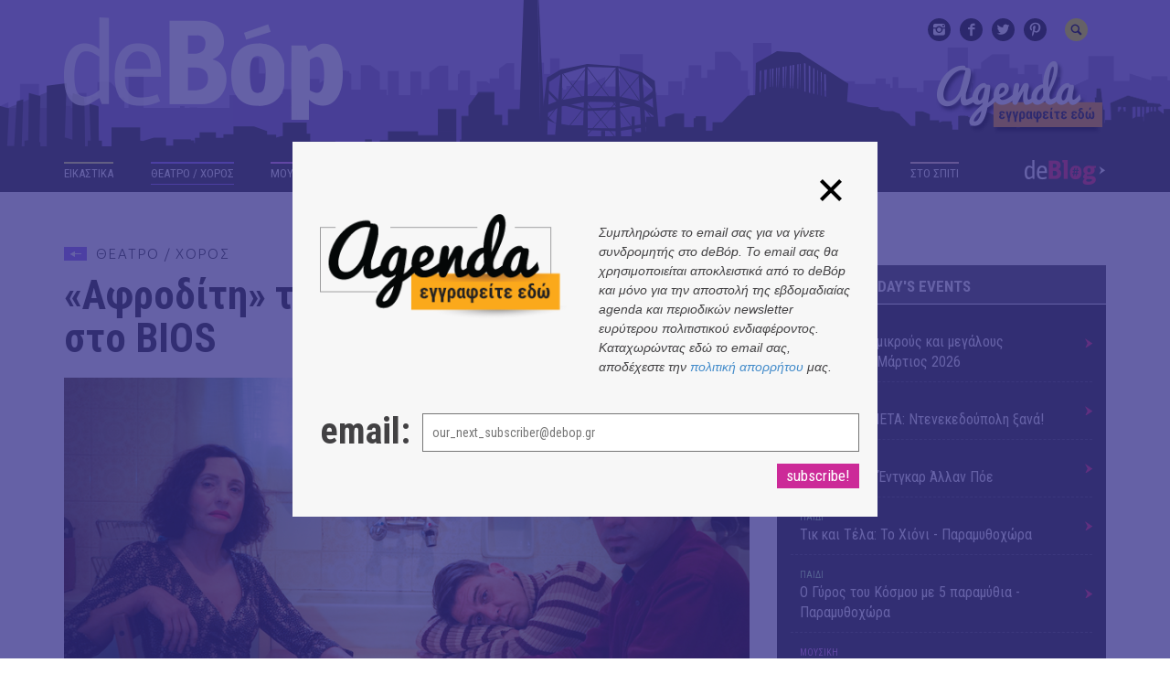

--- FILE ---
content_type: text/html; charset=UTF-8
request_url: https://www.debop.gr/events/afroditi-tou-pavlou-matesi-ksana-sto-bios
body_size: 10705
content:
<!doctype html>
<html>
	<head>
		<base href="https://www.debop.gr">
		<meta charset="utf-8" />
		<meta name="viewport" content="width=device-width, initial-scale=1">


		<title>«Αφροδίτη» του Παύλου Μάτεσι ξανά στο BIOS | deBóp</title>
		<meta name="description" content="Η Αφροδίτη, εργάτρια σε βιομηχανία υποκαμίσων, μητέρα δύο υιών, εγκαταλειμμένη από τον σύζυγο της, ερωμένη του αφεντικού της, ζώντας σε έναν ανδροκρατούμενο ...">

		<meta property="og:site_name" content="deBóp" />
		<meta property="fb:app_id" content="1488846201379322" />
		<meta property="og:url" content="https://www.debop.gr/events/afroditi-tou-pavlou-matesi-ksana-sto-bios" />
		<meta property="og:type" content="article" />
		<meta property="og:image" content="https://www.debop.gr/content/events/event_26852.jpg" />
		<meta property="og:title" content="«Αφροδίτη» του Παύλου Μάτεσι ξανά στο BIOS" />
		<meta property="og:description" content="Η Αφροδίτη, εργάτρια σε βιομηχανία υποκαμίσων, μητέρα δύο υιών, εγκαταλειμμένη από τον σύζυγο της, ερωμένη του αφεντικού της, ζώντας σε έναν ανδροκρατούμενο ..." />
		
		
		<link rel="apple-touch-icon" sizes="57x57" href="favicons/apple-touch-icon-57x57.png">
		<link rel="apple-touch-icon" sizes="114x114" href="favicons/apple-touch-icon-114x114.png">
		<link rel="apple-touch-icon" sizes="72x72" href="favicons/apple-touch-icon-72x72.png">
		<link rel="apple-touch-icon" sizes="144x144" href="favicons/apple-touch-icon-144x144.png">
		<link rel="apple-touch-icon" sizes="60x60" href="favicons/apple-touch-icon-60x60.png">
		<link rel="apple-touch-icon" sizes="120x120" href="favicons/apple-touch-icon-120x120.png">
		<link rel="apple-touch-icon" sizes="76x76" href="favicons/apple-touch-icon-76x76.png">
		<link rel="apple-touch-icon" sizes="152x152" href="favicons/apple-touch-icon-152x152.png">
		<link rel="apple-touch-icon" sizes="180x180" href="favicons/apple-touch-icon-180x180.png">
		<link rel="shortcut icon" href="favicons/favicon.ico">
		<link rel="icon" type="image/png" href="favicons/favicon-192x192.png" sizes="192x192">
		<link rel="icon" type="image/png" href="favicons/favicon-160x160.png" sizes="160x160">
		<link rel="icon" type="image/png" href="favicons/favicon-96x96.png" sizes="96x96">
		<link rel="icon" type="image/png" href="favicons/favicon-16x16.png" sizes="16x16">
		<link rel="icon" type="image/png" href="favicons/favicon-32x32.png" sizes="32x32">
		<meta name="msapplication-TileColor" content="#231f20">
		<meta name="msapplication-TileImage" content="favicons/mstile-144x144.png">
		<meta name="msapplication-config" content="favicons/browserconfig.xml">
		

		<link href='//fonts.googleapis.com/css?family=Ubuntu:300,400,700,300italic,400italic,700italic&amp;subset=latin,greek-ext' rel='stylesheet' type='text/css'>
		<link href='//fonts.googleapis.com/css?family=Roboto+Condensed:300italic,400italic,700italic,400,300,700&amp;subset=latin,greek-ext' rel='stylesheet' type='text/css'>
		<link rel="stylesheet" href="//maxcdn.bootstrapcdn.com/bootstrap/3.2.0/css/bootstrap.min.css">
		<link rel="stylesheet" href="css/main.style.css?v=2.0">
		<link rel="stylesheet" href="css/colors.css?v=2.0">
		
		<script src="//ajax.googleapis.com/ajax/libs/jquery/1.11.1/jquery.min.js"></script>
		<script>window.jQuery || document.write('<script src="js/jquery.min.js"><\/script>')</script>
		<script src="//maxcdn.bootstrapcdn.com/bootstrap/3.2.0/js/bootstrap.min.js"></script>

		<script src="//cdnjs.cloudflare.com/ajax/libs/layzr.js/1.4.3/layzr.min.js"></script>
		<script src="/js/common.js?v=2.0"></script>
		<!--[if lt IE 9]>
			<script src="//html5shiv.googlecode.com/svn/trunk/html5.js"></script>
		<![endif]-->

		
		
		
		<script>googletag.cmd.push(function() {googletag.defineSlot('/39506994/deBop_skin_1x1', [1,1], 'dfp_skin').addService(googletag.pubads());googletag.defineSlot('/39506994/deBop_blog_customTracking_1x1', [1,1], 'blog_customTracking').addService(googletag.pubads());googletag.defineSlot('/39506994/deBop_categoryTop_728x90', [728,90], 'dfp_categoryTop').addService(googletag.pubads());googletag.defineSlot('/39506994/deBop_categorySide_300x250', [[300,250],[300,300],[300,600]], 'dfp_categorySide').addService(googletag.pubads());googletag.defineSlot('/39506994/deBop_categorySide2_300x250', [[300,250],[300,300],[300,600]], 'dfp_categorySide2').addService(googletag.pubads());googletag.defineSlot('/39506994/deBop_category_over_1x1', [1,1], 'dfp_interstitial').addService(googletag.pubads());googletag.pubads().setTargeting('eventscat', 'theatro-xoros');googletag.pubads().collapseEmptyDivs(true); googletag.enableServices();});</script>

		<script>
			(function(i,s,o,g,r,a,m){i['GoogleAnalyticsObject']=r;i[r]=i[r]||function(){(i[r].q=i[r].q||[]).push(arguments)},i[r].l=1*new Date();a=s.createElement(o), m=s.getElementsByTagName(o)[0];a.async=1;a.src=g;m.parentNode.insertBefore(a,m) })(window,document,'script','//www.google-analytics.com/analytics.js','ga');
			ga('create', 'UA-57312226-1', 'auto');
			ga('require', 'displayfeatures');
			ga('send', 'pageview');
		</script>

		
	</head>
	<body>  
		<div id="fb-root"></div>
		<!--[if lt IE 8]>
			<p class="oldBrowser">You are using an <strong>outdated</strong> browser. Please <a href="http://browsehappy.com/">upgrade your browser</a> to improve your experience.</p>
		<![endif]-->

		
		<!-- Header -->
		<header class="header-wrap bgColor_2">
			<div class="container">
				
				<a href="/" id="logo">
					<img src="img/logo_white.png" alt="deBop" class="img-responsive" />
				</a>
			
				<div class="row">
					<div class="col-sm-6 col-sm-push-6">
						<div class="clearfix">
							<section class="social pull-right">
								<a href="//www.instagram.com/debop.gr/" class="icon-instagram" target="_blank"></a>
								<a href="//www.facebook.com/debop.gr" class="icon-facebook" target="_blank"></a>
								<a href="//twitter.com/debop_athens" class="icon-twitter" target="_blank"></a>
								<a href="//www.pinterest.com/deBop_athens" class="icon-pinterest" target="_blank"></a>
			
								<a href="#" class="icon-search" id="lnkSearch"></a>
								
								<div class="search-wrap">
									<div class="searchCnt dib vam">
										<div class="gcse-searchbox-only" data-resultsUrl="search-results"></div>
									</div>
									<a href="#" class="btnCloseSearch bid vam icon-cross"></a>
								</div>
							</section>
						</div>
			
						<div class="clearfix">
							<a href="agendas" class="subscribe pull-right img-render hidden-xs">					
							</a>
						</div>
					</div>
				</div>
			
			 <nav class="menu row">
			 	<a href="#" class="mobile-toggle">
			 		<span class="dib menuIcon">
			 			<span class="line db w100"></span>
			 			<span class="line db w100"></span>
			 			<span class="line db w100"></span>
			 		</span>
			 		<span class="mText vat dib fontU">MENU</span>
			 	</a>
			 	
			 	<a href="agendas" class="visible-xs agendaSmall"></a>
			 	
			 	<div class="col-sm-12 menu-items">
			 			<a class="color_1 dib " href="eikastika">
			 				<span class="db">ΕΙΚΑΣΤΙΚΑ</span>
			 				<span class="botLine w50 db animW bgColor_1"></span>
			 			</a>		
			 			<a class="color_2 dib selected" href="theatro-xoros">
			 				<span class="db">ΘΕΑΤΡΟ / ΧΟΡΟΣ</span>
			 				<span class="botLine w50 db animW bgColor_2"></span>
			 			</a>		
			 			<a class="color_3 dib " href="mousiki">
			 				<span class="db">ΜΟΥΣΙΚΗ</span>
			 				<span class="botLine w50 db animW bgColor_3"></span>
			 			</a>		
			 			<a class="color_6 dib " href="kinimatografos">
			 				<span class="db">ΚΙΝΗΜΑΤΟΓΡΑΦΟΣ</span>
			 				<span class="botLine w50 db animW bgColor_6"></span>
			 			</a>		
			 			<a class="color_7 dib " href="outdoors">
			 				<span class="db">OUTDΟORS</span>
			 				<span class="botLine w50 db animW bgColor_7"></span>
			 			</a>		
			 			<a class="color_8 dib " href="syn-tois-allois">
			 				<span class="db">ΣΥΝ ΤΟΙΣ ΑΛΛΟΙΣ</span>
			 				<span class="botLine w50 db animW bgColor_8"></span>
			 			</a>		
			 			<a class="color_9 dib " href="paidi">
			 				<span class="db">ΠΑΙΔΙ</span>
			 				<span class="botLine w50 db animW bgColor_9"></span>
			 			</a>		
			 			<a class="color_10 dib " href="street-food-n-tunes">
			 				<span class="db">Street Food n' Tunes</span>
			 				<span class="botLine w50 db animW bgColor_10"></span>
			 			</a>		
			 			<a class="color_11 dib " href="sto-spiti">
			 				<span class="db">ΣΤΟ ΣΠΙΤΙ</span>
			 				<span class="botLine w50 db animW bgColor_11"></span>
			 			</a>		
			 			<a class="blog-link" href="/deBlog"><img src="img/header-blog.png" alt="deBlog"/></a>
			 	</div>
			 </nav>			 
			 </div>
		 </header>
		 
		
		
		<div class="skinContainer">
			<div class="skin-wrapper">
				<div id="dfp_skin" class="adSlotAlignCenter adSlot1x1"><script>googletag.cmd.push(function() { googletag.display("dfp_skin"); });</script></div>
			</div>
		</div>

		<!-- add container class for the skin -->
		<div class="overSkin" style="padding: 0">

			<div class="hidden-xs">
					<div id="dfp_categoryTop" class="adSlotAlignCenter adSlot728x90"><script>googletag.cmd.push(function() { googletag.display("dfp_categoryTop"); });</script></div>
			</div>

			<!-- Main -->
			<div class="page-wrap">
	<div class="container">
		<div class="row">
			<div class="col-md-8">
					<section class="mt posts-wrap single-content">
						<div class="row">
							<div class="col-xs-12">
								<header class="clearfix">
									<a href="theatro-xoros">
										<span class="pull-left db color bgColor_2"></span>
										<h2 class="pull-left m0 p0 ttu" >ΘΕΑΤΡΟ / ΧΟΡΟΣ</h2>
									</a>
								</header>
							</div>
						</div>
					
						<div class="row content">
							<div class="col-xs-12" itemscope itemtype="http://schema.org/Event">
								<h1 class="p0 m0" style="margin-bottom:20px;" itemprop="name">«Αφροδίτη» του Παύλου Μάτεσι ξανά στο BIOS</h1>
						
								<img itemprop="image" class="img-responsive img-render img bgColor_2" src="https://www.debop.gr/content/events/event_26852.jpg" alt="«Αφροδίτη» του Παύλου Μάτεσι ξανά στο BIOS"/>

								<div class="clearfix">
									<aside class="pull-left mb">
										<div class="mb clearfix details bgColor_2">
											<span class="info dib bgColor_2">i</span>
					
											<section class="clearfix location" itemprop="location" itemscope itemtype="http://schema.org/Place">
												<p class="m0" itemprop="address">Bios Basement, Πειραιώς 84, Αθήνα </p>
											</section>
										
											<section class="clearfix date">
												
												<p class="m0">
													<span class="dn" itemprop="startDate">2022-10-29</span>
													29.10.2022
													
														<span class="dn" itemprop="endDate">2022-11-27</span>
														- 27.11.2022
												</p>
											</section>
																
											
					
												<section class="clearfix time">
													<p class="m0">Πε-Σα: 21.15, Κυ: 19.00</p>
												</section>
											
					
												<section class="clearfix price" itemprop="offers" itemscope itemtype="http://schema.org/Offer">
													<p class="ttu" itemprop="price">€15, €12 (μειωμενο)</p>
												</section>
											
											
												<section class="clearfix url">
													<p class="m0"><a href="http://www.viva.gr/tickets/theater/afroditi/ " target="_blank">WebLink</a></p>
													<span class="dn" itemprop="url">https://www.debop.gr/events/afroditi-tou-pavlou-matesi-ksana-sto-bios</span>
												</section>
										</div>
					
										<div class="social">
											
											<!-- Facebook -->
											<div class="pull-left" style="margin:0 10px 5px 0">
												<div class="fb-like" data-href="https://www.debop.gr/events/afroditi-tou-pavlou-matesi-ksana-sto-bios" data-layout="button_count" data-action="like" data-show-faces="false" data-share="true"></div>
											</div>
											
											<div class="pull-left" style="margin-right:10px;">
												<!-- Twitter -->
												<a href="https://twitter.com/share" class="twitter-share-button" data-url="https://www.debop.gr/events/afroditi-tou-pavlou-matesi-ksana-sto-bios" data-text="«Αφροδίτη» του Παύλου Μάτεσι ξανά στο BIOS" data-via="deBop_Athens">Tweet</a>
											</div>

											<div class="clearfix"></div>
											
										</div>
									</aside>
					
									<div class="pull-left text">
										<p>Η Αφροδίτη, εργάτρια σε βιομηχανία υποκαμίσων, μητέρα δύο υιών, εγκαταλειμμένη από τον σύζυγο της, ερωμένη του αφεντικού της, ζώντας σε έναν ανδροκρατούμενο κόσμο συνεχούς καταπίεσης και ευτελισμού, ασφυκτιά. Μετά από έναν βίαιο χωρισμό στο γραφείο του αφεντικού-εραστή της κι έναν ακόμη πιο βίαιο καυγά με το γιο της στο σπίτι, η Αφροδίτη επιθυμεί για πρώτη φορά στη ζωή της να αφανιστεί. Η Αφροδίτη αποφασίζει να προχωρήσει σε μια ιδιότυπη πράξη απελευθέρωσης.</p>    <p>Η νουβέλα του Παύλου Μάτεσι &laquo;Αφροδίτη&raquo;, διασκευασμένη για πρώτη φορά στο θέατρο, που ανέβηκε σε σκηνοθεσία Κατερίνας Κλειτσιώτη (Κόσμοι από Γάλα) και Σοφίας Κορώνη τον περασμένο Απρίλιο και Μάιο, στο Bios, Πειραιώς 84, επαναλαμβάνεται στον ίδιο χώρο για περιορισμένο αριθμό παραστάσεων από 29 Οκτωβρίου 2022. Η παράσταση επιχειρεί μια διεισδυτική τομή πάνω σε μια κοινωνία ανθρώπων, που αδυνατούν να αγαπηθούν κι αλληλοσπαράζονται. Ο Άντρας, η Γυναίκα, η Μητέρα, οι Οικογενειακοί δεσμοί, τα αρχέγονα ένστικτα, οι σύγχρονοι θεσμοί κι ακόμα περισσότερο οι ρόλοι που μας επιβάλλονται από την πρώτη στιγμή της ύπαρξής μας. Οι ήρωες κινούμενοι ανάμεσα στην ποιητικότητα και στον στυγνό ρεαλισμό, σε ένα δικό τους υπερβατικό αλλά και γνώριμο μας σύμπαν, κακοποιητικοί και κακοποιημένοι, μοιάζουν ανίκανοι να υπάρξουν μέσα σε αυτόν τον κόσμο, αφήνοντας&nbsp; ανοιχτό το ερώτημα:</p>    <p>Τί πάει λάθος με το ανθρώπινο γένος;</p>    <div class="tocInlineVideo embed-responsive embed-responsive-16by9"><iframe allow="accelerometer; autoplay; clipboard-write; encrypted-media; gyroscope; picture-in-picture" allowfullscreen="" class="embed-responsive-item" frameborder="0" height="315" src="https://www.youtube.com/embed/r1CPF4amqvw" title="YouTube video player" width="560"></iframe></div>    <p><em>Το θεατρικό έργο είναι διασκευή από το ομότιτλο βιβλίο του Παύλου Μάτεσι, Αφροδίτη, που κυκλοφορεί από τις Εκδόσεις της Εστίας.</em></p>    <p><em>Η παράσταση είναι ακατάλληλη για ανηλίκους.</em></p>    <p><strong>Πληροφορίες Παράστασης</strong></p>    <p>Δραματουργική επεξεργασία: Κατερίνα Κλειτσιώτη /ομάδα Κόσμοι από Γάλα σε συνεργασία με την Σοφία Κορώνη<br />  Σκηνοθεσία: Κατερίνα Κλειτσιώτη | Σοφία Κορώνη<br />  Σκηνικά, κοστούμια:&nbsp;Γιώργος Λυντζέρης<br />  Μουσική επιμέλεια, επεξεργασία ήχου:&nbsp;Άννα Μουζάκη<br />  Φωτισμοί:&nbsp;Δημήτρης Κουτάς<br />  Μακιγιάζ: Ευαγγελία Μανούρα<br />  Φωτογραφίες: Γιάννης Μισουρίδης<br />  Video trailer: Γιάννης Μισουρίδης, Γιάννη Παπαδάκης<br />  Graphic designer: Γιάννης Ρουμπάνης Sugahtank<br />  Επικοινωνία: Κατερίνα Αποστολοπούλου<br />  Χειρισμός κονσόλας: Ελένη Καβούκη<br />  <strong>Παίζουν:&nbsp;</strong>Σοφία Κορώνη, Γιώργος Ντούσης, Βασίλης Χατζηδημητράκης<br />  Φωνή στο ραδιόφωνο &ndash; Μαρίνα Καμαλάκη</p>    <p>&nbsp;</p>  
									</div>
								</div>
					
								
									<div class="clearfix author-wrap">
										<div class="holder wsnw">
												<a href="ourTeam/xrysou">
														<img class="pull-left" src="https://www.debop.gr/content/authors/author_51.thb.jpg" alt="Έφη Χρυσού"/>
													<p class="pull-left">Έφη Χρυσού</p><span class="dib">&rarr;</span>
												</a>
										</div>
									</div>
								
								
							</div>
						</div>
					</section>
			</div>

			<div class="col-md-4">
				<div class="sidebar-wrap">
					<div class="mb">
					    <div id="dfp_categorySide" class="adSlotAlignCenter adSlot300x250"><script>googletag.cmd.push(function() { googletag.display("dfp_categorySide"); });</script></div>
					</div>
					
					<div class="mtd">
					    <div id="dfp_categorySide2" class="adSlotAlignCenter adSlot300x250"><script>googletag.cmd.push(function() { googletag.display("dfp_categorySide2"); });</script></div>
					</div>
					
					<div class="mtd hidden-lg"></div>
					
<div class="calendar">
	<!-- <header class="clearfix calendar-link-wrap mtd">
		<a href="#" class="calendar-link">
			<img src="/icons/calendar.png" alt="calendar"/>
			<span>Calendar</span>
		</a>
	</header> -->

	<section class="events-wrap">
		<header>
			<!-- <span class="date">
				<span class="day db">
					18
				</span>
				<span class="month db">
					Jan
				</span>
			</span> -->
			<span class="title">Today's Events</span>
		</header>

		<ul class="events-list">
				<li class="clearfix">
					<div class="toe overH">
						<a href="paidi" class="dib type animAll color_9">
							<span class="ttu animAll">ΠΑΙΔΙ</span>
						</a>
		
						<a href="events/draseis-gia-mikrous-kai-megalous-ianouarios-martios-2026-" class="title db">Δράσεις για μικρούς και μεγάλους Ιανουάριος - Μάρτιος 2026 </a>
					</div>
				</li>
				<li class="clearfix">
					<div class="toe overH">
						<a href="paidi" class="dib type animAll color_9">
							<span class="ttu animAll">ΠΑΙΔΙ</span>
						</a>
		
						<a href="events/-50-xronia-meta-denekedoupoli-ksana-" class="title db"> 50 ΧΡΟΝΙΑ ΜΕΤΑ: Ντενεκεδούπολη ξανά! </a>
					</div>
				</li>
				<li class="clearfix">
					<div class="toe overH">
						<a href="theatro-xoros" class="dib type animAll color_2">
							<span class="ttu animAll">ΘΕΑΤΡΟ / ΧΟΡΟΣ</span>
						</a>
		
						<a href="events/ligeia-tou-edgar-allan-poe" class="title db">«Λίγεια» του Έντγκαρ Άλλαν Πόε</a>
					</div>
				</li>
				<li class="clearfix">
					<div class="toe overH">
						<a href="paidi" class="dib type animAll color_9">
							<span class="ttu animAll">ΠΑΙΔΙ</span>
						</a>
		
						<a href="events/tik-kai-tela-to-xioni-paramythoxora" class="title db">Τικ και Τέλα: Το Χιόνι - Παραμυθοχώρα</a>
					</div>
				</li>
				<li class="clearfix">
					<div class="toe overH">
						<a href="paidi" class="dib type animAll color_9">
							<span class="ttu animAll">ΠΑΙΔΙ</span>
						</a>
		
						<a href="events/o-gyros-tou-kosmou-me-5-paramythia-paramythoxora-" class="title db">Ο Γύρος του Κόσμου με 5 παραμύθια - Παραμυθοχώρα </a>
					</div>
				</li>
				<li class="clearfix">
					<div class="toe overH">
						<a href="mousiki" class="dib type animAll color_3">
							<span class="ttu animAll">ΜΟΥΣΙΚΗ</span>
						</a>
		
						<a href="events/to-2o-cycle-of-4ths-live-sta-tzamia-krystalla" class="title db">Το 2ο &quot;Cycle of 4ths live&quot; στα Τζάμια Κρύσταλλα</a>
					</div>
				</li>
				<li class="clearfix">
					<div class="toe overH">
						<a href="paidi" class="dib type animAll color_9">
							<span class="ttu animAll">ΠΑΙΔΙ</span>
						</a>
		
						<a href="events/taksidi-sto-kedro-ton-vivlion-gia-paidia-4-6-eton-" class="title db">Ταξίδι στο κέντρο των βιβλίων | Για παιδιά 4-6 ετών </a>
					</div>
				</li>
				<li class="clearfix">
					<div class="toe overH">
						<a href="paidi" class="dib type animAll color_9">
							<span class="ttu animAll">ΠΑΙΔΙ</span>
						</a>
		
						<a href="events/paramythia-tis-gis-gia-paidia-4-6-eton-" class="title db">Παραμύθια της Γης | Για παιδιά 4-6 ετών </a>
					</div>
				</li>
				<li class="clearfix">
					<div class="toe overH">
						<a href="paidi" class="dib type animAll color_9">
							<span class="ttu animAll">ΠΑΙΔΙ</span>
						</a>
		
						<a href="events/ianouarios-2026-ergastiria-dimiourgikis-apasxolisis-sto-emfi-goulandri" class="title db">Ιανουάριος 2026 | Εργαστήρια Δημιουργικής Απασχόλησης στο ΕΜΦΙ Γουλανδρή</a>
					</div>
				</li>
				<li class="clearfix">
					<div class="toe overH">
						<a href="theatro-xoros" class="dib type animAll color_2">
							<span class="ttu animAll">ΘΕΑΤΡΟ / ΧΟΡΟΣ</span>
						</a>
		
						<a href="events/i-pleksouda-theatro-metaksourgeio-" class="title db">«Η πλεξούδα» | Θέατρο Μεταξουργείο </a>
					</div>
				</li>
		</ul>
	</section>
</div>
					
					<div class="mtd hidden-lg"></div>
					
					
					<div class="mtd hidden-lg"></div>
					
<div class="clearfix mtd"></div>
<div class="deBlogSide">
	<div class="header">
		<a href="deBlog"><img src="/img/article-sb-header.png" alt="deBLog"/></a>
	</div>
	<div class="posts">
			<div class="lnkBlogPost mt">
				<span class="row db">
					<a href="deBlog/nea/kino-athens-eidiko-afieroma-sto-ergo-tis-sofia-bohdanowicz" class="db col-xs-5 pr0">
						<span class="db embed-responsive-16by9">
							<span class="embed-responsive-item img" style="background-image: url('https://www.debop.gr/content//posts/cover_7440.thb.jpg')"></span>		
						</span>
					</a>
					<span class="db col-xs-7">
						<a href="deBlog/nea/kino-athens-eidiko-afieroma-sto-ergo-tis-sofia-bohdanowicz" class="title db">KINO ATHENS: Eιδικό αφιέρωμα στο έργο της Sofia Bohdanowicz</a>
						<a href="deBlog/nea" class="hash db">#ΝΕΑ</a>
					</span>
				</span>
			</div>			<div class="lnkBlogPost mt">
				<span class="row db">
					<a href="deBlog/nea/7o-festival-2510-open-call-symmetoxis-se-kallitexnes-kathe-eidous" class="db col-xs-5 pr0">
						<span class="db embed-responsive-16by9">
							<span class="embed-responsive-item img" style="background-image: url('https://www.debop.gr/content//posts/cover_7439.thb.jpg')"></span>		
						</span>
					</a>
					<span class="db col-xs-7">
						<a href="deBlog/nea/7o-festival-2510-open-call-symmetoxis-se-kallitexnes-kathe-eidous" class="title db">7ο Φεστιβάλ 2510  | Open call συμμετοχής σε καλλιτέχνες κάθε είδους</a>
						<a href="deBlog/nea" class="hash db">#ΝΕΑ</a>
					</span>
				</span>
			</div>			<div class="lnkBlogPost mt">
				<span class="row db">
					<a href="deBlog/interviews/o-themos-skandamis-kai-i-xrysanthi-tou" class="db col-xs-5 pr0">
						<span class="db embed-responsive-16by9">
							<span class="embed-responsive-item img" style="background-image: url('https://www.debop.gr/content//posts/cover_7436.thb.jpg')"></span>		
						</span>
					</a>
					<span class="db col-xs-7">
						<a href="deBlog/interviews/o-themos-skandamis-kai-i-xrysanthi-tou" class="title db">Ο Θέμος Σκανδάμης και η &quot;Χρυσάνθη&quot; του</a>
						<a href="deBlog/interviews" class="hash db">#ΣΥΝΕΝΤΕΥΞΕΙΣ</a>
					</span>
				</span>
			</div>			<div class="lnkBlogPost mt">
				<span class="row db">
					<a href="deBlog/nea/kalesma-symmetoxis-gia-to-22o-athens-digital-arts-festival" class="db col-xs-5 pr0">
						<span class="db embed-responsive-16by9">
							<span class="embed-responsive-item img" style="background-image: url('https://www.debop.gr/content//posts/cover_7435.thb.jpg')"></span>		
						</span>
					</a>
					<span class="db col-xs-7">
						<a href="deBlog/nea/kalesma-symmetoxis-gia-to-22o-athens-digital-arts-festival" class="title db">Κάλεσμα συμμετοχής για το 22ο Athens Digital Arts Festival</a>
						<a href="deBlog/nea" class="hash db">#ΝΕΑ</a>
					</span>
				</span>
			</div>			<div class="lnkBlogPost mt">
				<span class="row db">
					<a href="deBlog/nea/-kati-dynato-neo-single-apo-the-synth-a" class="db col-xs-5 pr0">
						<span class="db embed-responsive-16by9">
							<span class="embed-responsive-item img" style="background-image: url('https://www.debop.gr/content//posts/cover_7434.thb.jpg')"></span>		
						</span>
					</a>
					<span class="db col-xs-7">
						<a href="deBlog/nea/-kati-dynato-neo-single-apo-the-synth-a" class="title db"> «Κάτι δυνατό» | Νέο single από The Synth-A</a>
						<a href="deBlog/nea" class="hash db">#ΝΕΑ</a>
					</span>
				</span>
			</div>			<div class="lnkBlogPost mt">
				<span class="row db">
					<a href="deBlog/nea/teleftaia-efkairia-gia-tin-ekthesi-afieroma-stin-zografiki-tou-panagioti-tetsi-apo-tin-ethniki-pinakothiki" class="db col-xs-5 pr0">
						<span class="db embed-responsive-16by9">
							<span class="embed-responsive-item img" style="background-image: url('https://www.debop.gr/content//posts/cover_7432.thb.jpg')"></span>		
						</span>
					</a>
					<span class="db col-xs-7">
						<a href="deBlog/nea/teleftaia-efkairia-gia-tin-ekthesi-afieroma-stin-zografiki-tou-panagioti-tetsi-apo-tin-ethniki-pinakothiki" class="title db">Τελευταία ευκαιρία για την έκθεση - αφιέρωμα στην ζωγραφική του Παναγιώτη Τέτση  από την Εθνική Πινακοθήκη</a>
						<a href="deBlog/nea" class="hash db">#ΝΕΑ</a>
					</span>
				</span>
			</div>	</div>
</div>				</div>
			</div>
		</div>

		<div class="row">
			<div class="col-xs-12">
				<section class="posts-wrap archives-wrap related-wrap">
						<div class="row">
							<div class="col-xs-12">
								<header class="clearfix">
									<a href="theatro-xoros">
										<span class="pull-left db color bgColor_2"></span>
										<h2 class="pull-left m0 p0 ttu">ΘΕΑΤΡΟ / ΧΟΡΟΣ</h2>
									</a>
								</header>
							</div>
						</div>
					
						<div class="posts-list clearfix mb">
								<div class="pull-left mb post col-sm-6">
									<a href="events/misanthropos-tou-molierou-skin-ioli-andreadi" class="db pr">
										<span class="db pr">
											<img class="img-responsive img-render" data-layzr="https://www.debop.gr/content/events/event_35377.thb.jpg" src="img/event_blank.png" alt="«Μισάνθρωπος» του Μολιέρου | Σκην.: Ιόλη Ανδρεάδη" />
											<span class="overlay animOp bgColor_2"></span>
											<span class="dib pa ttu tac date color_2" style="bottom:0; left:0">
												<span class="toe wsnw overH catTitle bgColor_2"></span>
												<span class="day">05</span>
												<span class="month">Mar</span>
											</span>
										</span>
								
										<span class="details clearfix db">
											<h3 class="p0 m0">«Μισάνθρωπος» του Μολιέρου | Σκην.: Ιόλη Ανδρεάδη</h3>
											<p class="m0 p0">Θέατρο «Φιλίπ»,  Θάσου 11 &amp; Ιωάννου Δροσοπούλου, Κυψέλη</p>
										</span>
									</a>
								</div>								
								
								<div class="pull-left mb post col-sm-6">
									<a href="events/mikres-tapeinoseis-nefeli-fasouli-kai-panos-papadopoulos" class="db pr">
										<span class="db pr">
											<img class="img-responsive img-render" data-layzr="https://www.debop.gr/content/events/event_35355.thb.jpg" src="img/event_blank.png" alt="Μικρές Ταπεινώσεις | Νεφέλη Φασούλη και Πάνος Παπαδόπουλος" />
											<span class="overlay animOp bgColor_2"></span>
											<span class="dib pa ttu tac date color_2" style="bottom:0; left:0">
												<span class="toe wsnw overH catTitle bgColor_2"></span>
												<span class="day">02</span>
												<span class="month">Mar</span>
											</span>
										</span>
								
										<span class="details clearfix db">
											<h3 class="p0 m0">Μικρές Ταπεινώσεις | Νεφέλη Φασούλη και Πάνος Παπαδόπουλος</h3>
											<p class="m0 p0">BAUMSTRASSE, Σερβίων 8 (2ος Όροφος), Βοτανικός</p>
										</span>
									</a>
								</div>								<div class="clearfix visible2 dn"></div>
								
								<div class="pull-left mb post col-sm-6">
									<a href="events/i-dynami-tis-synitheias-tou-t-bernxart" class="db pr">
										<span class="db pr">
											<img class="img-responsive img-render" data-layzr="https://www.debop.gr/content/events/event_35560.thb.jpg" src="img/event_blank.png" alt="«Η δύναμη της συνήθειας» του Τ. Μπέρνχαρτ" />
											<span class="overlay animOp bgColor_2"></span>
											<span class="dib pa ttu tac date color_2" style="bottom:0; left:0">
												<span class="toe wsnw overH catTitle bgColor_2"></span>
												<span class="day">02</span>
												<span class="month">Mar</span>
											</span>
										</span>
								
										<span class="details clearfix db">
											<h3 class="p0 m0">«Η δύναμη της συνήθειας» του Τ. Μπέρνχαρτ</h3>
											<p class="m0 p0">Θέατρο Ροές, Ιάκχου 16, Γκάζι</p>
										</span>
									</a>
								</div>								
								<div class="clearfix visible3"></div>
								<div class="pull-left mb post col-sm-6">
									<a href="events/loukis-laras-mia-mousiki-afigisi" class="db pr">
										<span class="db pr">
											<img class="img-responsive img-render" data-layzr="https://www.debop.gr/content/events/event_35553.thb.jpg" src="img/event_blank.png" alt="Λουκής Λάρας: μια μουσική αφήγηση" />
											<span class="overlay animOp bgColor_2"></span>
											<span class="dib pa ttu tac date color_2" style="bottom:0; left:0">
												<span class="toe wsnw overH catTitle bgColor_2"></span>
												<span class="day">27</span>
												<span class="month">Feb</span>
											</span>
										</span>
								
										<span class="details clearfix db">
											<h3 class="p0 m0">Λουκής Λάρας: μια μουσική αφήγηση</h3>
											<p class="m0 p0">Θέατρο Ολύμπια «Μαρία Κάλλας», Ακαδημίας 59, Αθήνα</p>
										</span>
									</a>
								</div>								<div class="clearfix visible2 dn"></div>
								
								<div class="pull-left mb post col-sm-6">
									<a href="events/mountain-ton-rootlessroot-fiat" class="db pr">
										<span class="db pr">
											<img class="img-responsive img-render" data-layzr="https://www.debop.gr/content/events/event_35558.thb.jpg" src="img/event_blank.png" alt="«Mountain» των RootlessRoot | ΦΙΑΤ" />
											<span class="overlay animOp bgColor_2"></span>
											<span class="dib pa ttu tac date color_2" style="bottom:0; left:0">
												<span class="toe wsnw overH catTitle bgColor_2"></span>
												<span class="day">19</span>
												<span class="month">Feb</span>
											</span>
										</span>
								
										<span class="details clearfix db">
											<h3 class="p0 m0">«Mountain» των RootlessRoot | ΦΙΑΤ</h3>
											<p class="m0 p0">ΦΙΑΤ, Φαλήρου 97, Κουκάκι</p>
										</span>
									</a>
								</div>								
								
								<div class="pull-left mb post col-sm-6">
									<a href="events/24-ores-s-enan-kosmo-pou-den-mas-anikei-skin-p-flatsousis" class="db pr">
										<span class="db pr">
											<img class="img-responsive img-render" data-layzr="https://www.debop.gr/content/events/event_35554.thb.jpg" src="img/event_blank.png" alt="«24 ώρες σ’ έναν κόσμο που δεν μας ανήκει» | Σκην.: Π. Φλατσούσης" />
											<span class="overlay animOp bgColor_2"></span>
											<span class="dib pa ttu tac date color_2" style="bottom:0; left:0">
												<span class="toe wsnw overH catTitle bgColor_2"></span>
												<span class="day">16</span>
												<span class="month">Feb</span>
											</span>
										</span>
								
										<span class="details clearfix db">
											<h3 class="p0 m0">«24 ώρες σ’ έναν κόσμο που δεν μας ανήκει» | Σκην.: Π. Φλατσούσης</h3>
											<p class="m0 p0">Θέατρο Τέχνης Καρόλου Κουν, Φρυνίχου 14, Πλάκα</p>
										</span>
									</a>
								</div>								<div class="clearfix visible2 dn"></div>
								<div class="clearfix visible3"></div>
						</div>
					
						<div class="clearfix archive-wrap tac">
								<a href="archive/theatro-xoros/01/2026" class="archive-btn animOp related-archive-btn dib ttu bgColor_2">
									<span class="pull-left">Archive ΘΕΑΤΡΟ / ΧΟΡΟΣ</span>
									<img class="pull-right" src="/icons/arc-arrow.png" alt="rightArrow"/>
								</a>
						</div>
					
					</section>
			</div>
		</div>
	</div>
</div>
		
			

			<!-- Footer -->
			<div class="footer-wrap">
				<div class="footerImg mt"></div>
				
				<footer class="container">
					<div class="row footerRow mt">
						
						<div class="col-sm-12 col-md-4 labels">
							<div class="footer-logoCnt">
								<div class="footer-logo"></div>
							</div>
							
							<ul class="list-unstyled texts footList">
								<li><a class="ttu" href="/debopMission"><span class="tr dib vat"></span>ΣΧΕΤΙΚΑ ΜΕ ΤΟ DEBOP</a></li>
								<li><a class="ttu" href="/activities"><span class="tr dib vat"></span>ΔΡΑΣΕΙΣ</a></li>
								<li><a class="ttu" href="/ourTeam"><span class="tr dib vat"></span>Η ΟΜΑΔΑ ΜΑΣ</a></li>						
								<li><a class="ttu" href="/contact"><span class="tr dib vat"></span>ΕΠΙΚΟΙΝΩΝΙΑ</a></li>
								<li><a class="ttu" href="/privacy-policy"><span class="tr dib vat"></span>ΠΟΛΙΤΙΚΗ ΑΠΟΡΡΗΤΟΥ</a></li>
							</ul>
							
							<script type="text/javascript" language="javascript">
{document.write(String.fromCharCode(60,97,32,104,114,101,102,61,34,109,97,105,108,116,111,58,105,110,102,111,64,100,101,98,111,112,46,103,114,34,32,99,108,97,115,115,61,39,109,97,105,108,32,100,98,39,32,116,97,114,103,101,116,61,39,95,98,108,97,110,107,39,62,105,110,102,111,64,100,101,98,111,112,46,103,114,60,47,97,62))}
</script>

						</div>
				
						<div class="col-sm-12 col-md-4 award">			
							<div class="dib">
								<img src="img/award.jpg" alt="pepper96.6_logo"/>
							</div>
						</div>
				
						<div class="col-sm-12 col-md-4 social-wrap">
							
							<div class="social clearfix">
								<a href="//www.instagram.com/debop.gr/" class="icon-instagram" target="_blank"></a>
								<a href="//www.facebook.com/debop.gr" class="icon-facebook" target="_blank"></a>
								<a href="//twitter.com/debop_athens" class="icon-twitter" target="_blank"></a>
								<a href="//www.pinterest.com/deBop_athens" class="icon-pinterest" target="_blank"></a>
							</div>
							
							<div id="signature">design by <a href="http://www.cantaloop.gr" target="_blank">Cantaloop</a></div>
						</div>
				
					</div>			
						
					<div class="col-md-4 col-sm-12">
							<div class="mt visible-xs visible-sm"></div>
							<div class="fb-like-box hidden-xs" data-href="https://www.facebook.com/debop.gr" data-width="100%" data-colorscheme="dark" data-show-faces="true" data-header="false" data-stream="false" data-show-border="false"></div>
					</div>
					</div>
				</footer>			</div>
		</div>

		<div id="dfp_interstitial" class="adSlotAlignCenter adSlot1x1"><script>googletag.cmd.push(function() { googletag.display("dfp_interstitial"); });</script></div>
		
		<div id="popupCnt">
		
			<div class="subscribeCnt">
				<div class="subscribeFrm">
				    <div class="btnAligner">
				        <a href="#" class="btnCloseInterstitial"><svg width="44" height="44" viewBox="0 0 44 44" fill="none" >
    <rect x="13.8076" y="10.9792" width="30" height="4" transform="rotate(45 13.8076 10.9792)"  />
    <rect width="30" height="4" transform="matrix(-0.707107 0.707107 0.707107 0.707107 32.1924 10.9792)" />
</svg></a>
				    </div>
				    
				    <div class="row">
				        <div class="col-xs-12 col-sm-6 ">
				            <img src="img/agenda-bg.png" alt="subscribe" class="img-responsive" />
				        </div>
				
				        <div class="col-sm-6 col-xs-12 info">
				            
				            <p>
				                Συμπληρώστε το email σας για να γίνετε συνδρομητής στο deBόp. Το email σας θα χρησιμοποιείται
				                αποκλειστικά από το deBόp και μόνο για την αποστολή της εβδομαδιαίας agenda και περιοδικών newsletter
				                ευρύτερου πολιτιστικού ενδιαφέροντος. Καταχωρώντας εδώ το email σας, αποδέχεστε την <a href="https://www.debop.gr/privacy-policy" target="_blank">πολιτική απορρήτου</a> μας.
				            </p>
				        </div>
				    </div>
				
				    <div class="row">
				        <div class="col-xs-12">
				            <form class="newsletter-form mt">
				                <div class="row">
				                    <div class="col-md-2 col-xs-12">
				                        <label for="inpEmail">email:</label>
				                    </div>
				                    <div class="col-md-10 col-xs-12">
				                        <input class="inpEmail" name="email" type="email" placeholder="our_next_subscriber@debop.gr" style="border-style:solid; border-width:1px;"
				                            required data-msg-required="Παρακαλώ εισάγετε το email σας." data-email="true"
				                            data-msg-email="Παρακαλώ εισάγετε μία έγγυρη διεύθυνση email." />
				                    </div>
				                </div>
				
				
				
				                <div class="row">
				                    <div class="col-xs-12">
				                        <input class="pull-right subscribeBtn m0"  type="submit" value="subscribe!" />
				                    </div>
				                </div>
				
				                <div class="row">
				                    <div class="col-xs-12">
				                        <div  class="divResp" data-error="Υπήρξε Κάποιο Λάθος. Παρακαλώ ξαναπροσπαθήστε."
				                            data-empty="Παρακαλώ εισάγετε μία έγκυρη διεύθυνση." data-plsWait="Παρακαλώ περιμένετε..."
				                            data-alSub="Έχετε ήδη εγγραφεί στην ατζέντα. Ευχαριστούμε."
				                            data-ok="Ευχαριστούμε. Η εγγραφή σας ήταν επιτυχής.">
				                        </div>
				                    </div>
				                </div>
				            </form>
				        </div>
				    </div>
				</div>		
			</div>
			
		</div>		
	<script defer src="https://static.cloudflareinsights.com/beacon.min.js/vcd15cbe7772f49c399c6a5babf22c1241717689176015" integrity="sha512-ZpsOmlRQV6y907TI0dKBHq9Md29nnaEIPlkf84rnaERnq6zvWvPUqr2ft8M1aS28oN72PdrCzSjY4U6VaAw1EQ==" data-cf-beacon='{"version":"2024.11.0","token":"0be652eb57264ed08c20533adf1ff848","r":1,"server_timing":{"name":{"cfCacheStatus":true,"cfEdge":true,"cfExtPri":true,"cfL4":true,"cfOrigin":true,"cfSpeedBrain":true},"location_startswith":null}}' crossorigin="anonymous"></script>
</body>
</html>

--- FILE ---
content_type: text/css
request_url: https://www.debop.gr/css/colors.css?v=2.0
body_size: -26
content:
.bgColor_11 { background-color: #fcd5bf !important;}
.color_11 { color: #fcd5bf !important;}
.type.bgColor_11:hover span { color: #fcd5bf !important;}
.bgColor_1 { background-color: #f5f775 !important;}
.color_1 { color: #f5f775 !important;}
.type.bgColor_1:hover span { color: #f5f775 !important;}
.bgColor_2 { background-color: #9a78f3 !important;}
.color_2 { color: #9a78f3 !important;}
.type.bgColor_2:hover span { color: #9a78f3 !important;}
.bgColor_3 { background-color: #f095f7 !important;}
.color_3 { color: #f095f7 !important;}
.type.bgColor_3:hover span { color: #f095f7 !important;}
.bgColor_4 { background-color: #ffa490 !important;}
.color_4 { color: #ffa490 !important;}
.type.bgColor_4:hover span { color: #ffa490 !important;}
.bgColor_5 { background-color: #3cf7f7 !important;}
.color_5 { color: #3cf7f7 !important;}
.type.bgColor_5:hover span { color: #3cf7f7 !important;}
.bgColor_6 { background-color: #29abf5 !important;}
.color_6 { color: #29abf5 !important;}
.type.bgColor_6:hover span { color: #29abf5 !important;}
.bgColor_7 { background-color: #08b558 !important;}
.color_7 { color: #08b558 !important;}
.type.bgColor_7:hover span { color: #08b558 !important;}
.bgColor_8 { background-color: #f76692 !important;}
.color_8 { color: #f76692 !important;}
.type.bgColor_8:hover span { color: #f76692 !important;}
.bgColor_9 { background-color: #b8faad !important;}
.color_9 { color: #b8faad !important;}
.type.bgColor_9:hover span { color: #b8faad !important;}
.bgColor_10 { background-color: #fa9b56 !important;}
.color_10 { color: #fa9b56 !important;}
.type.bgColor_10:hover span { color: #fa9b56 !important;}


--- FILE ---
content_type: application/javascript; charset=utf-8
request_url: https://fundingchoicesmessages.google.com/f/AGSKWxXyO9nPFOS8sbKOAh-1G3dtsy-Z3pOnNWv3Gz5rt4DM0i42QgbCq_Kt6fW0pVzSJNR_Zk2dPst_U-hN8Ag3jEBnrUCR4rUbF98UYQKGo1DDDmHMsEGy1y7lFp9YAHddWEaaC-WvYmjxrOt86gXBw_G0Lrjokp6Lg-wb_jnQYfyuV5jCrNfUaF8q21-r/_/adsys./ad/b_view?/ads/overlay-_adlinkbar./ad4.
body_size: -1290
content:
window['eaae9456-4e9b-4a3f-bb55-71c3ef428ff1'] = true;

--- FILE ---
content_type: text/plain
request_url: https://www.google-analytics.com/j/collect?v=1&_v=j102&a=102977874&t=pageview&_s=1&dl=https%3A%2F%2Fwww.debop.gr%2Fevents%2Fafroditi-tou-pavlou-matesi-ksana-sto-bios&ul=en-us%40posix&dt=%C2%AB%CE%91%CF%86%CF%81%CE%BF%CE%B4%CE%AF%CF%84%CE%B7%C2%BB%20%CF%84%CE%BF%CF%85%20%CE%A0%CE%B1%CF%8D%CE%BB%CE%BF%CF%85%20%CE%9C%CE%AC%CF%84%CE%B5%CF%83%CE%B9%20%CE%BE%CE%B1%CE%BD%CE%AC%20%CF%83%CF%84%CE%BF%20BIOS%20%7C%20deB%C3%B3p&sr=1280x720&vp=1280x720&_u=IGBAgEABAAAAACAAI~&jid=1786450182&gjid=1202553578&cid=940313794.1768748785&tid=UA-57312226-1&_gid=386502302.1768748785&_slc=1&z=1038890692
body_size: -449
content:
2,cG-4R6GPNKZEN